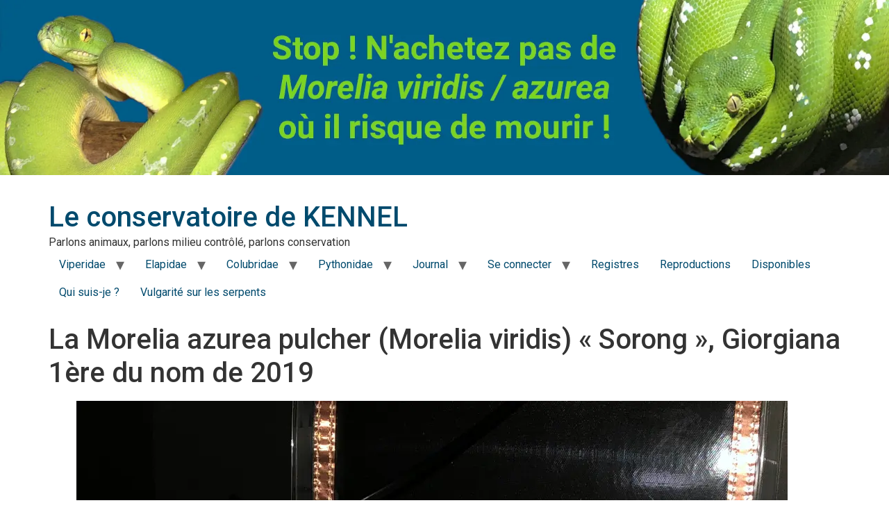

--- FILE ---
content_type: text/html; charset=UTF-8
request_url: https://www.le-conservatoire-de-kennel.fr/2023/08/26/morelia-azurea-pulcher-morelia-viridis-sorong-giorgiana-1er-du-nom-de-2019/
body_size: 15988
content:
<!doctype html><html
lang=fr-FR><head><style>img.lazy{min-height:1px}</style><link
href=https://www.le-conservatoire-de-kennel.fr/wp-content/plugins/w3-total-cache/pub/js/lazyload.min.js as=script><meta
charset="UTF-8"><meta
name="viewport" content="width=device-width, initial-scale=1"><link
rel=profile href=https://gmpg.org/xfn/11><meta
name='robots' content='index, follow, max-image-preview:large, max-snippet:-1, max-video-preview:-1'><title>La Morelia azurea pulcher (Morelia viridis) &quot;Sorong&quot;, Giorgina 1ère du nom de 20??- Le conservatoire de KENNEL</title><meta
name="description" content="Vous êtes à la recherche d&#039;infos sur le Morelia azurea pulcher (Morelia viridis) &quot;Sorong&quot; / Python vert ? Alors vous devez lire ce journal !"><link
rel=canonical href=https://www.le-conservatoire-de-kennel.fr/2023/08/26/morelia-azurea-pulcher-morelia-viridis-sorong-giorgiana-1er-du-nom-de-2019/ ><meta
property="og:locale" content="fr_FR"><meta
property="og:type" content="article"><meta
property="og:title" content="La Morelia azurea pulcher (Morelia viridis) &quot;Sorong&quot;, Giorgina 1ère du nom de 20??- Le conservatoire de KENNEL"><meta
property="og:description" content="Vous êtes à la recherche d&#039;infos sur le Morelia azurea pulcher (Morelia viridis) &quot;Sorong&quot; / Python vert ? Alors vous devez lire ce journal !"><meta
property="og:url" content="https://www.le-conservatoire-de-kennel.fr/2023/08/26/morelia-azurea-pulcher-morelia-viridis-sorong-giorgiana-1er-du-nom-de-2019/"><meta
property="og:site_name" content="Le conservatoire de KENNEL"><meta
property="article:published_time" content="2023-08-26T13:25:00+00:00"><meta
property="article:modified_time" content="2024-03-23T12:43:38+00:00"><meta
property="og:image" content="https://www.le-conservatoire-de-kennel.fr/wp-content/uploads/2023/08/Giorgina-morelia-azurea-pulcher-femelle-2019-1024x768-1.jpg"><meta
name="author" content="Sébastien KENNEL"><meta
name="twitter:card" content="summary_large_image"><meta
name="twitter:label1" content="Écrit par"><meta
name="twitter:data1" content="Sébastien KENNEL"><meta
name="twitter:label2" content="Durée de lecture estimée"><meta
name="twitter:data2" content="3 minutes"> <script type=application/ld+json class=yoast-schema-graph>{"@context":"https://schema.org","@graph":[{"@type":"WebPage","@id":"https://www.le-conservatoire-de-kennel.fr/2023/08/26/morelia-azurea-pulcher-morelia-viridis-sorong-giorgiana-1er-du-nom-de-2019/","url":"https://www.le-conservatoire-de-kennel.fr/2023/08/26/morelia-azurea-pulcher-morelia-viridis-sorong-giorgiana-1er-du-nom-de-2019/","name":"La Morelia azurea pulcher (Morelia viridis) \"Sorong\", Giorgina 1ère du nom de 20??- Le conservatoire de KENNEL","isPartOf":{"@id":"https://www.le-conservatoire-de-kennel.fr/#website"},"primaryImageOfPage":{"@id":"https://www.le-conservatoire-de-kennel.fr/2023/08/26/morelia-azurea-pulcher-morelia-viridis-sorong-giorgiana-1er-du-nom-de-2019/#primaryimage"},"image":{"@id":"https://www.le-conservatoire-de-kennel.fr/2023/08/26/morelia-azurea-pulcher-morelia-viridis-sorong-giorgiana-1er-du-nom-de-2019/#primaryimage"},"thumbnailUrl":"https://www.le-conservatoire-de-kennel.fr/wp-content/uploads/2023/08/Giorgina-morelia-azurea-pulcher-femelle-2019-1024x768-1.jpg","datePublished":"2023-08-26T13:25:00+00:00","dateModified":"2024-03-23T12:43:38+00:00","author":{"@id":"https://www.le-conservatoire-de-kennel.fr/#/schema/person/bc663f5fce52cb023a2e6f9a468719e8"},"description":"Vous êtes à la recherche d'infos sur le Morelia azurea pulcher (Morelia viridis) \"Sorong\" / Python vert ? Alors vous devez lire ce journal !","breadcrumb":{"@id":"https://www.le-conservatoire-de-kennel.fr/2023/08/26/morelia-azurea-pulcher-morelia-viridis-sorong-giorgiana-1er-du-nom-de-2019/#breadcrumb"},"inLanguage":"fr-FR","potentialAction":[{"@type":"ReadAction","target":["https://www.le-conservatoire-de-kennel.fr/2023/08/26/morelia-azurea-pulcher-morelia-viridis-sorong-giorgiana-1er-du-nom-de-2019/"]}]},{"@type":"ImageObject","inLanguage":"fr-FR","@id":"https://www.le-conservatoire-de-kennel.fr/2023/08/26/morelia-azurea-pulcher-morelia-viridis-sorong-giorgiana-1er-du-nom-de-2019/#primaryimage","url":"https://www.le-conservatoire-de-kennel.fr/wp-content/uploads/2023/08/Giorgina-morelia-azurea-pulcher-femelle-2019-1024x768-1.jpg","contentUrl":"https://www.le-conservatoire-de-kennel.fr/wp-content/uploads/2023/08/Giorgina-morelia-azurea-pulcher-femelle-2019-1024x768-1.jpg","width":1024,"height":768},{"@type":"BreadcrumbList","@id":"https://www.le-conservatoire-de-kennel.fr/2023/08/26/morelia-azurea-pulcher-morelia-viridis-sorong-giorgiana-1er-du-nom-de-2019/#breadcrumb","itemListElement":[{"@type":"ListItem","position":1,"name":"Accueil","item":"https://www.le-conservatoire-de-kennel.fr/"},{"@type":"ListItem","position":2,"name":"La Morelia azurea pulcher (Morelia viridis) « Sorong », Giorgiana 1ère du nom de 2019"}]},{"@type":"WebSite","@id":"https://www.le-conservatoire-de-kennel.fr/#website","url":"https://www.le-conservatoire-de-kennel.fr/","name":"Le conservatoire de KENNEL","description":"Parlons animaux, parlons milieu contrôlé, parlons conservation","potentialAction":[{"@type":"SearchAction","target":{"@type":"EntryPoint","urlTemplate":"https://www.le-conservatoire-de-kennel.fr/?s={search_term_string}"},"query-input":{"@type":"PropertyValueSpecification","valueRequired":true,"valueName":"search_term_string"}}],"inLanguage":"fr-FR"},{"@type":"Person","@id":"https://www.le-conservatoire-de-kennel.fr/#/schema/person/bc663f5fce52cb023a2e6f9a468719e8","name":"Sébastien KENNEL","image":{"@type":"ImageObject","inLanguage":"fr-FR","@id":"https://www.le-conservatoire-de-kennel.fr/#/schema/person/image/","url":"https://secure.gravatar.com/avatar/b94face70fdc97049ac754c2c40572be?s=96&d=wavatar&r=g","contentUrl":"https://secure.gravatar.com/avatar/b94face70fdc97049ac754c2c40572be?s=96&d=wavatar&r=g","caption":"Sébastien KENNEL"},"sameAs":["https://www.le-conservatoire-de-kennel.fr"],"url":"https://www.le-conservatoire-de-kennel.fr/author/felice/"}]}</script> <link
rel=alternate type=application/rss+xml title="Le conservatoire de KENNEL &raquo; Flux" href=https://www.le-conservatoire-de-kennel.fr/feed/ ><link
rel=alternate type=application/rss+xml title="Le conservatoire de KENNEL &raquo; Flux des commentaires" href=https://www.le-conservatoire-de-kennel.fr/comments/feed/ ><link
rel=alternate type=application/rss+xml title="Le conservatoire de KENNEL &raquo; La Morelia azurea pulcher (Morelia viridis) « Sorong », Giorgiana 1ère du nom de 2019 Flux des commentaires" href=https://www.le-conservatoire-de-kennel.fr/2023/08/26/morelia-azurea-pulcher-morelia-viridis-sorong-giorgiana-1er-du-nom-de-2019/feed/ > <script>window._wpemojiSettings = {"baseUrl":"https:\/\/s.w.org\/images\/core\/emoji\/15.0.3\/72x72\/","ext":".png","svgUrl":"https:\/\/s.w.org\/images\/core\/emoji\/15.0.3\/svg\/","svgExt":".svg","source":{"concatemoji":"https:\/\/www.le-conservatoire-de-kennel.fr\/wp-includes\/js\/wp-emoji-release.min.js?ver=6.6.2"}};
/*! This file is auto-generated */
!function(i,n){var o,s,e;function c(e){try{var t={supportTests:e,timestamp:(new Date).valueOf()};sessionStorage.setItem(o,JSON.stringify(t))}catch(e){}}function p(e,t,n){e.clearRect(0,0,e.canvas.width,e.canvas.height),e.fillText(t,0,0);var t=new Uint32Array(e.getImageData(0,0,e.canvas.width,e.canvas.height).data),r=(e.clearRect(0,0,e.canvas.width,e.canvas.height),e.fillText(n,0,0),new Uint32Array(e.getImageData(0,0,e.canvas.width,e.canvas.height).data));return t.every(function(e,t){return e===r[t]})}function u(e,t,n){switch(t){case"flag":return n(e,"\ud83c\udff3\ufe0f\u200d\u26a7\ufe0f","\ud83c\udff3\ufe0f\u200b\u26a7\ufe0f")?!1:!n(e,"\ud83c\uddfa\ud83c\uddf3","\ud83c\uddfa\u200b\ud83c\uddf3")&&!n(e,"\ud83c\udff4\udb40\udc67\udb40\udc62\udb40\udc65\udb40\udc6e\udb40\udc67\udb40\udc7f","\ud83c\udff4\u200b\udb40\udc67\u200b\udb40\udc62\u200b\udb40\udc65\u200b\udb40\udc6e\u200b\udb40\udc67\u200b\udb40\udc7f");case"emoji":return!n(e,"\ud83d\udc26\u200d\u2b1b","\ud83d\udc26\u200b\u2b1b")}return!1}function f(e,t,n){var r="undefined"!=typeof WorkerGlobalScope&&self instanceof WorkerGlobalScope?new OffscreenCanvas(300,150):i.createElement("canvas"),a=r.getContext("2d",{willReadFrequently:!0}),o=(a.textBaseline="top",a.font="600 32px Arial",{});return e.forEach(function(e){o[e]=t(a,e,n)}),o}function t(e){var t=i.createElement("script");t.src=e,t.defer=!0,i.head.appendChild(t)}"undefined"!=typeof Promise&&(o="wpEmojiSettingsSupports",s=["flag","emoji"],n.supports={everything:!0,everythingExceptFlag:!0},e=new Promise(function(e){i.addEventListener("DOMContentLoaded",e,{once:!0})}),new Promise(function(t){var n=function(){try{var e=JSON.parse(sessionStorage.getItem(o));if("object"==typeof e&&"number"==typeof e.timestamp&&(new Date).valueOf()<e.timestamp+604800&&"object"==typeof e.supportTests)return e.supportTests}catch(e){}return null}();if(!n){if("undefined"!=typeof Worker&&"undefined"!=typeof OffscreenCanvas&&"undefined"!=typeof URL&&URL.createObjectURL&&"undefined"!=typeof Blob)try{var e="postMessage("+f.toString()+"("+[JSON.stringify(s),u.toString(),p.toString()].join(",")+"));",r=new Blob([e],{type:"text/javascript"}),a=new Worker(URL.createObjectURL(r),{name:"wpTestEmojiSupports"});return void(a.onmessage=function(e){c(n=e.data),a.terminate(),t(n)})}catch(e){}c(n=f(s,u,p))}t(n)}).then(function(e){for(var t in e)n.supports[t]=e[t],n.supports.everything=n.supports.everything&&n.supports[t],"flag"!==t&&(n.supports.everythingExceptFlag=n.supports.everythingExceptFlag&&n.supports[t]);n.supports.everythingExceptFlag=n.supports.everythingExceptFlag&&!n.supports.flag,n.DOMReady=!1,n.readyCallback=function(){n.DOMReady=!0}}).then(function(){return e}).then(function(){var e;n.supports.everything||(n.readyCallback(),(e=n.source||{}).concatemoji?t(e.concatemoji):e.wpemoji&&e.twemoji&&(t(e.twemoji),t(e.wpemoji)))}))}((window,document),window._wpemojiSettings);</script> <link
rel=stylesheet href=https://www.le-conservatoire-de-kennel.fr/wp-content/cache/minify/1edbf.css media=all><style id=wp-emoji-styles-inline-css>img.wp-smiley, img.emoji {
		display: inline !important;
		border: none !important;
		box-shadow: none !important;
		height: 1em !important;
		width: 1em !important;
		margin: 0 0.07em !important;
		vertical-align: -0.1em !important;
		background: none !important;
		padding: 0 !important;
	}</style><link
rel=stylesheet href=https://www.le-conservatoire-de-kennel.fr/wp-content/cache/minify/a5ff7.css media=all><style id=global-styles-inline-css>/*<![CDATA[*/:root{--wp--preset--aspect-ratio--square: 1;--wp--preset--aspect-ratio--4-3: 4/3;--wp--preset--aspect-ratio--3-4: 3/4;--wp--preset--aspect-ratio--3-2: 3/2;--wp--preset--aspect-ratio--2-3: 2/3;--wp--preset--aspect-ratio--16-9: 16/9;--wp--preset--aspect-ratio--9-16: 9/16;--wp--preset--color--black: #000000;--wp--preset--color--cyan-bluish-gray: #abb8c3;--wp--preset--color--white: #ffffff;--wp--preset--color--pale-pink: #f78da7;--wp--preset--color--vivid-red: #cf2e2e;--wp--preset--color--luminous-vivid-orange: #ff6900;--wp--preset--color--luminous-vivid-amber: #fcb900;--wp--preset--color--light-green-cyan: #7bdcb5;--wp--preset--color--vivid-green-cyan: #00d084;--wp--preset--color--pale-cyan-blue: #8ed1fc;--wp--preset--color--vivid-cyan-blue: #0693e3;--wp--preset--color--vivid-purple: #9b51e0;--wp--preset--gradient--vivid-cyan-blue-to-vivid-purple: linear-gradient(135deg,rgba(6,147,227,1) 0%,rgb(155,81,224) 100%);--wp--preset--gradient--light-green-cyan-to-vivid-green-cyan: linear-gradient(135deg,rgb(122,220,180) 0%,rgb(0,208,130) 100%);--wp--preset--gradient--luminous-vivid-amber-to-luminous-vivid-orange: linear-gradient(135deg,rgba(252,185,0,1) 0%,rgba(255,105,0,1) 100%);--wp--preset--gradient--luminous-vivid-orange-to-vivid-red: linear-gradient(135deg,rgba(255,105,0,1) 0%,rgb(207,46,46) 100%);--wp--preset--gradient--very-light-gray-to-cyan-bluish-gray: linear-gradient(135deg,rgb(238,238,238) 0%,rgb(169,184,195) 100%);--wp--preset--gradient--cool-to-warm-spectrum: linear-gradient(135deg,rgb(74,234,220) 0%,rgb(151,120,209) 20%,rgb(207,42,186) 40%,rgb(238,44,130) 60%,rgb(251,105,98) 80%,rgb(254,248,76) 100%);--wp--preset--gradient--blush-light-purple: linear-gradient(135deg,rgb(255,206,236) 0%,rgb(152,150,240) 100%);--wp--preset--gradient--blush-bordeaux: linear-gradient(135deg,rgb(254,205,165) 0%,rgb(254,45,45) 50%,rgb(107,0,62) 100%);--wp--preset--gradient--luminous-dusk: linear-gradient(135deg,rgb(255,203,112) 0%,rgb(199,81,192) 50%,rgb(65,88,208) 100%);--wp--preset--gradient--pale-ocean: linear-gradient(135deg,rgb(255,245,203) 0%,rgb(182,227,212) 50%,rgb(51,167,181) 100%);--wp--preset--gradient--electric-grass: linear-gradient(135deg,rgb(202,248,128) 0%,rgb(113,206,126) 100%);--wp--preset--gradient--midnight: linear-gradient(135deg,rgb(2,3,129) 0%,rgb(40,116,252) 100%);--wp--preset--font-size--small: 13px;--wp--preset--font-size--medium: 20px;--wp--preset--font-size--large: 36px;--wp--preset--font-size--x-large: 42px;--wp--preset--spacing--20: 0.44rem;--wp--preset--spacing--30: 0.67rem;--wp--preset--spacing--40: 1rem;--wp--preset--spacing--50: 1.5rem;--wp--preset--spacing--60: 2.25rem;--wp--preset--spacing--70: 3.38rem;--wp--preset--spacing--80: 5.06rem;--wp--preset--shadow--natural: 6px 6px 9px rgba(0, 0, 0, 0.2);--wp--preset--shadow--deep: 12px 12px 50px rgba(0, 0, 0, 0.4);--wp--preset--shadow--sharp: 6px 6px 0px rgba(0, 0, 0, 0.2);--wp--preset--shadow--outlined: 6px 6px 0px -3px rgba(255, 255, 255, 1), 6px 6px rgba(0, 0, 0, 1);--wp--preset--shadow--crisp: 6px 6px 0px rgba(0, 0, 0, 1);}:root { --wp--style--global--content-size: 800px;--wp--style--global--wide-size: 1200px; }:where(body) { margin: 0; }.wp-site-blocks > .alignleft { float: left; margin-right: 2em; }.wp-site-blocks > .alignright { float: right; margin-left: 2em; }.wp-site-blocks > .aligncenter { justify-content: center; margin-left: auto; margin-right: auto; }:where(.wp-site-blocks) > * { margin-block-start: 24px; margin-block-end: 0; }:where(.wp-site-blocks) > :first-child { margin-block-start: 0; }:where(.wp-site-blocks) > :last-child { margin-block-end: 0; }:root { --wp--style--block-gap: 24px; }:root :where(.is-layout-flow) > :first-child{margin-block-start: 0;}:root :where(.is-layout-flow) > :last-child{margin-block-end: 0;}:root :where(.is-layout-flow) > *{margin-block-start: 24px;margin-block-end: 0;}:root :where(.is-layout-constrained) > :first-child{margin-block-start: 0;}:root :where(.is-layout-constrained) > :last-child{margin-block-end: 0;}:root :where(.is-layout-constrained) > *{margin-block-start: 24px;margin-block-end: 0;}:root :where(.is-layout-flex){gap: 24px;}:root :where(.is-layout-grid){gap: 24px;}.is-layout-flow > .alignleft{float: left;margin-inline-start: 0;margin-inline-end: 2em;}.is-layout-flow > .alignright{float: right;margin-inline-start: 2em;margin-inline-end: 0;}.is-layout-flow > .aligncenter{margin-left: auto !important;margin-right: auto !important;}.is-layout-constrained > .alignleft{float: left;margin-inline-start: 0;margin-inline-end: 2em;}.is-layout-constrained > .alignright{float: right;margin-inline-start: 2em;margin-inline-end: 0;}.is-layout-constrained > .aligncenter{margin-left: auto !important;margin-right: auto !important;}.is-layout-constrained > :where(:not(.alignleft):not(.alignright):not(.alignfull)){max-width: var(--wp--style--global--content-size);margin-left: auto !important;margin-right: auto !important;}.is-layout-constrained > .alignwide{max-width: var(--wp--style--global--wide-size);}body .is-layout-flex{display: flex;}.is-layout-flex{flex-wrap: wrap;align-items: center;}.is-layout-flex > :is(*, div){margin: 0;}body .is-layout-grid{display: grid;}.is-layout-grid > :is(*, div){margin: 0;}body{padding-top: 0px;padding-right: 0px;padding-bottom: 0px;padding-left: 0px;}a:where(:not(.wp-element-button)){text-decoration: underline;}:root :where(.wp-element-button, .wp-block-button__link){background-color: #32373c;border-width: 0;color: #fff;font-family: inherit;font-size: inherit;line-height: inherit;padding: calc(0.667em + 2px) calc(1.333em + 2px);text-decoration: none;}.has-black-color{color: var(--wp--preset--color--black) !important;}.has-cyan-bluish-gray-color{color: var(--wp--preset--color--cyan-bluish-gray) !important;}.has-white-color{color: var(--wp--preset--color--white) !important;}.has-pale-pink-color{color: var(--wp--preset--color--pale-pink) !important;}.has-vivid-red-color{color: var(--wp--preset--color--vivid-red) !important;}.has-luminous-vivid-orange-color{color: var(--wp--preset--color--luminous-vivid-orange) !important;}.has-luminous-vivid-amber-color{color: var(--wp--preset--color--luminous-vivid-amber) !important;}.has-light-green-cyan-color{color: var(--wp--preset--color--light-green-cyan) !important;}.has-vivid-green-cyan-color{color: var(--wp--preset--color--vivid-green-cyan) !important;}.has-pale-cyan-blue-color{color: var(--wp--preset--color--pale-cyan-blue) !important;}.has-vivid-cyan-blue-color{color: var(--wp--preset--color--vivid-cyan-blue) !important;}.has-vivid-purple-color{color: var(--wp--preset--color--vivid-purple) !important;}.has-black-background-color{background-color: var(--wp--preset--color--black) !important;}.has-cyan-bluish-gray-background-color{background-color: var(--wp--preset--color--cyan-bluish-gray) !important;}.has-white-background-color{background-color: var(--wp--preset--color--white) !important;}.has-pale-pink-background-color{background-color: var(--wp--preset--color--pale-pink) !important;}.has-vivid-red-background-color{background-color: var(--wp--preset--color--vivid-red) !important;}.has-luminous-vivid-orange-background-color{background-color: var(--wp--preset--color--luminous-vivid-orange) !important;}.has-luminous-vivid-amber-background-color{background-color: var(--wp--preset--color--luminous-vivid-amber) !important;}.has-light-green-cyan-background-color{background-color: var(--wp--preset--color--light-green-cyan) !important;}.has-vivid-green-cyan-background-color{background-color: var(--wp--preset--color--vivid-green-cyan) !important;}.has-pale-cyan-blue-background-color{background-color: var(--wp--preset--color--pale-cyan-blue) !important;}.has-vivid-cyan-blue-background-color{background-color: var(--wp--preset--color--vivid-cyan-blue) !important;}.has-vivid-purple-background-color{background-color: var(--wp--preset--color--vivid-purple) !important;}.has-black-border-color{border-color: var(--wp--preset--color--black) !important;}.has-cyan-bluish-gray-border-color{border-color: var(--wp--preset--color--cyan-bluish-gray) !important;}.has-white-border-color{border-color: var(--wp--preset--color--white) !important;}.has-pale-pink-border-color{border-color: var(--wp--preset--color--pale-pink) !important;}.has-vivid-red-border-color{border-color: var(--wp--preset--color--vivid-red) !important;}.has-luminous-vivid-orange-border-color{border-color: var(--wp--preset--color--luminous-vivid-orange) !important;}.has-luminous-vivid-amber-border-color{border-color: var(--wp--preset--color--luminous-vivid-amber) !important;}.has-light-green-cyan-border-color{border-color: var(--wp--preset--color--light-green-cyan) !important;}.has-vivid-green-cyan-border-color{border-color: var(--wp--preset--color--vivid-green-cyan) !important;}.has-pale-cyan-blue-border-color{border-color: var(--wp--preset--color--pale-cyan-blue) !important;}.has-vivid-cyan-blue-border-color{border-color: var(--wp--preset--color--vivid-cyan-blue) !important;}.has-vivid-purple-border-color{border-color: var(--wp--preset--color--vivid-purple) !important;}.has-vivid-cyan-blue-to-vivid-purple-gradient-background{background: var(--wp--preset--gradient--vivid-cyan-blue-to-vivid-purple) !important;}.has-light-green-cyan-to-vivid-green-cyan-gradient-background{background: var(--wp--preset--gradient--light-green-cyan-to-vivid-green-cyan) !important;}.has-luminous-vivid-amber-to-luminous-vivid-orange-gradient-background{background: var(--wp--preset--gradient--luminous-vivid-amber-to-luminous-vivid-orange) !important;}.has-luminous-vivid-orange-to-vivid-red-gradient-background{background: var(--wp--preset--gradient--luminous-vivid-orange-to-vivid-red) !important;}.has-very-light-gray-to-cyan-bluish-gray-gradient-background{background: var(--wp--preset--gradient--very-light-gray-to-cyan-bluish-gray) !important;}.has-cool-to-warm-spectrum-gradient-background{background: var(--wp--preset--gradient--cool-to-warm-spectrum) !important;}.has-blush-light-purple-gradient-background{background: var(--wp--preset--gradient--blush-light-purple) !important;}.has-blush-bordeaux-gradient-background{background: var(--wp--preset--gradient--blush-bordeaux) !important;}.has-luminous-dusk-gradient-background{background: var(--wp--preset--gradient--luminous-dusk) !important;}.has-pale-ocean-gradient-background{background: var(--wp--preset--gradient--pale-ocean) !important;}.has-electric-grass-gradient-background{background: var(--wp--preset--gradient--electric-grass) !important;}.has-midnight-gradient-background{background: var(--wp--preset--gradient--midnight) !important;}.has-small-font-size{font-size: var(--wp--preset--font-size--small) !important;}.has-medium-font-size{font-size: var(--wp--preset--font-size--medium) !important;}.has-large-font-size{font-size: var(--wp--preset--font-size--large) !important;}.has-x-large-font-size{font-size: var(--wp--preset--font-size--x-large) !important;}
:root :where(.wp-block-pullquote){font-size: 1.5em;line-height: 1.6;}/*]]>*/</style><link
rel=stylesheet href=https://www.le-conservatoire-de-kennel.fr/wp-content/cache/minify/3de15.css media=all><style id=ez-toc-inline-css>div#ez-toc-container .ez-toc-title {font-size: 120%;}div#ez-toc-container .ez-toc-title {font-weight: 500;}div#ez-toc-container ul li {font-size: 95%;}div#ez-toc-container ul li {font-weight: 500;}div#ez-toc-container nav ul ul li {font-size: 90%;}
.ez-toc-container-direction {direction: ltr;}.ez-toc-counter ul{counter-reset: item ;}.ez-toc-counter nav ul li a::before {content: counters(item, '.', decimal) '. ';display: inline-block;counter-increment: item;flex-grow: 0;flex-shrink: 0;margin-right: .2em; float: left; }.ez-toc-widget-direction {direction: ltr;}.ez-toc-widget-container ul{counter-reset: item ;}.ez-toc-widget-container nav ul li a::before {content: counters(item, '.', decimal) '. ';display: inline-block;counter-increment: item;flex-grow: 0;flex-shrink: 0;margin-right: .2em; float: left; }</style><link
rel=stylesheet href=https://www.le-conservatoire-de-kennel.fr/wp-content/cache/minify/007de.css media=all><style id=akismet-widget-style-inline-css>/*<![CDATA[*/.a-stats {
				--akismet-color-mid-green: #357b49;
				--akismet-color-white: #fff;
				--akismet-color-light-grey: #f6f7f7;

				max-width: 350px;
				width: auto;
			}

			.a-stats * {
				all: unset;
				box-sizing: border-box;
			}

			.a-stats strong {
				font-weight: 600;
			}

			.a-stats a.a-stats__link,
			.a-stats a.a-stats__link:visited,
			.a-stats a.a-stats__link:active {
				background: var(--akismet-color-mid-green);
				border: none;
				box-shadow: none;
				border-radius: 8px;
				color: var(--akismet-color-white);
				cursor: pointer;
				display: block;
				font-family: -apple-system, BlinkMacSystemFont, 'Segoe UI', 'Roboto', 'Oxygen-Sans', 'Ubuntu', 'Cantarell', 'Helvetica Neue', sans-serif;
				font-weight: 500;
				padding: 12px;
				text-align: center;
				text-decoration: none;
				transition: all 0.2s ease;
			}

			/* Extra specificity to deal with TwentyTwentyOne focus style */
			.widget .a-stats a.a-stats__link:focus {
				background: var(--akismet-color-mid-green);
				color: var(--akismet-color-white);
				text-decoration: none;
			}

			.a-stats a.a-stats__link:hover {
				filter: brightness(110%);
				box-shadow: 0 4px 12px rgba(0, 0, 0, 0.06), 0 0 2px rgba(0, 0, 0, 0.16);
			}

			.a-stats .count {
				color: var(--akismet-color-white);
				display: block;
				font-size: 1.5em;
				line-height: 1.4;
				padding: 0 13px;
				white-space: nowrap;
			}/*]]>*/</style><link
rel=stylesheet id=google-fonts-1-css href='https://fonts.googleapis.com/css?family=Roboto%3A100%2C100italic%2C200%2C200italic%2C300%2C300italic%2C400%2C400italic%2C500%2C500italic%2C600%2C600italic%2C700%2C700italic%2C800%2C800italic%2C900%2C900italic%7CRoboto+Slab%3A100%2C100italic%2C200%2C200italic%2C300%2C300italic%2C400%2C400italic%2C500%2C500italic%2C600%2C600italic%2C700%2C700italic%2C800%2C800italic%2C900%2C900italic&#038;display=swap&#038;ver=6.6.2' media=all><link
rel=preconnect href=https://fonts.gstatic.com/ crossorigin><script defer src=https://www.le-conservatoire-de-kennel.fr/wp-content/cache/minify/818c0.js></script> <link
rel=https://api.w.org/ href=https://www.le-conservatoire-de-kennel.fr/wp-json/ ><link
rel=alternate title=JSON type=application/json href=https://www.le-conservatoire-de-kennel.fr/wp-json/wp/v2/posts/23167><link
rel=EditURI type=application/rsd+xml title=RSD href=https://www.le-conservatoire-de-kennel.fr/xmlrpc.php?rsd><meta
name="generator" content="WordPress 6.6.2"><link
rel=shortlink href='https://www.le-conservatoire-de-kennel.fr/?p=23167'><link
rel=alternate title="oEmbed (JSON)" type=application/json+oembed href="https://www.le-conservatoire-de-kennel.fr/wp-json/oembed/1.0/embed?url=https%3A%2F%2Fwww.le-conservatoire-de-kennel.fr%2F2023%2F08%2F26%2Fmorelia-azurea-pulcher-morelia-viridis-sorong-giorgiana-1er-du-nom-de-2019%2F"><link
rel=alternate title="oEmbed (XML)" type=text/xml+oembed href="https://www.le-conservatoire-de-kennel.fr/wp-json/oembed/1.0/embed?url=https%3A%2F%2Fwww.le-conservatoire-de-kennel.fr%2F2023%2F08%2F26%2Fmorelia-azurea-pulcher-morelia-viridis-sorong-giorgiana-1er-du-nom-de-2019%2F&#038;format=xml"><meta
name="generator" content="Elementor 3.27.3; features: additional_custom_breakpoints; settings: css_print_method-external, google_font-enabled, font_display-swap"><style>.e-con.e-parent:nth-of-type(n+4):not(.e-lazyloaded):not(.e-no-lazyload),
				.e-con.e-parent:nth-of-type(n+4):not(.e-lazyloaded):not(.e-no-lazyload) * {
					background-image: none !important;
				}
				@media screen and (max-height: 1024px) {
					.e-con.e-parent:nth-of-type(n+3):not(.e-lazyloaded):not(.e-no-lazyload),
					.e-con.e-parent:nth-of-type(n+3):not(.e-lazyloaded):not(.e-no-lazyload) * {
						background-image: none !important;
					}
				}
				@media screen and (max-height: 640px) {
					.e-con.e-parent:nth-of-type(n+2):not(.e-lazyloaded):not(.e-no-lazyload),
					.e-con.e-parent:nth-of-type(n+2):not(.e-lazyloaded):not(.e-no-lazyload) * {
						background-image: none !important;
					}
				}</style><link
rel=preload href=https://www.le-conservatoire-de-kennel.fr/wp-content/uploads/google-fonts/lato/700.woff2 as=font type=font/woff2 crossorigin><link
rel=preload href=https://www.le-conservatoire-de-kennel.fr/wp-content/uploads/google-fonts/lato/regular.woff2 as=font type=font/woff2 crossorigin><link
rel=preload href=https://www.le-conservatoire-de-kennel.fr/wp-content/uploads/google-fonts/roboto/regular.woff2 as=font type=font/woff2 crossorigin><script>function onScroll (evt) {

    // Store the scroll value for laterz.
    lastScrollY = window.scrollY;

    // Prevent multiple rAF callbacks.
    if (scheduledAnimationFrame)
    return;

    scheduledAnimationFrame = true;
    requestAnimationFrame(readAndUpdatePage);
}

window.addEventListener('scroll', onScroll);</script> <script async src="https://www.googletagmanager.com/gtag/js?id=G-06HNKQBF7X"></script> <script>window.dataLayer = window.dataLayer || [];
  function gtag(){dataLayer.push(arguments);}
  gtag('js', new Date());

  gtag('config', 'G-06HNKQBF7X');</script> <script id=form-script-tag-6653708 src=https://serpent.zoopedia.fr/public/remote/page/100477206af2c21bfed9de1332da595d350bb9c4.js></script> <script>function errorChamp(idChamp, classError, message, condition) {
	let iframe = document.querySelector('iframe');
	
	if(iframe.id.indexOf('systemeio-iframe') === -1) {
	    return;
	}
	
	iframe.onload = function() {
        //alert('myframe is loaded');
        
        let iframeDocument = iframe.contentDocument || iframe.contentWindow.document;
        let input          = iframeDocument.querySelector(idChamp);
        
        input.onblur = function() {
            let error = document.getElementsByClassName(classError);
            
            if(error[0] != 'undefined') {
                let i;
                let number = error.length;
                
                for(i = 0; i < number; ++i) {
                    errorMessage = error[i];
                    
                    if(errorMessage.innerHTML === condition) {
                        errorMessage.innerHTML = message;
                    }
                }
            }
        };
    };
}

setTimeout(function() {
	//errorChamp('#form-input-acb23f66', 'FieldErrors__FieldErrorUi-sc-1t97nsl-0 eXhOyF', 'Votre prénom, s’il vous plait.', 'Ce champ est obligatoire');
    
    //errorChamp('#form-input-29970db8', 'FieldErrors__FieldErrorUi-sc-1t97nsl-0 eXhOyF', 'Votre email, s’il vous plait.', 'Entrez une adresse email valide');
}, 16500);</script><link
rel=icon href=https://www.le-conservatoire-de-kennel.fr/wp-content/uploads/2023/01/cropped-Favicon180Conservatoire-32x32.png sizes=32x32><link
rel=icon href=https://www.le-conservatoire-de-kennel.fr/wp-content/uploads/2023/01/cropped-Favicon180Conservatoire-192x192.png sizes=192x192><link
rel=apple-touch-icon href=https://www.le-conservatoire-de-kennel.fr/wp-content/uploads/2023/01/cropped-Favicon180Conservatoire-180x180.png><meta
name="msapplication-TileImage" content="https://www.le-conservatoire-de-kennel.fr/wp-content/uploads/2023/01/cropped-Favicon180Conservatoire-270x270.png"><style id=wp-custom-css>a {
	color: #004a6d;
}

a:active, a:hover {
	color: #cc3366;
}

[type=submit], button { 
    display: inline-block;  
    font-weight: 400;
    color: #004a6d;    
    text-align: center;    
    white-space: nowrap;    
    user-select: none;    
    background-color: transparent;    
    border: 1px solid #004a6d;    
    padding: 0.5rem 1rem;
    font-size: 1rem;    
    border-radius: 3px; 
}

[type=submit]:hover, button:hover,
[type=submit]:active, button:active { 
    color: #fff;
    background-color: #004a6d;
    border: 1px solid #004a6d;
}</style></head><body
class="post-template-default single single-post postid-23167 single-format-standard wp-embed-responsive theme-default elementor-default elementor-kit-24361"><p
style=text-align:center;width:100%;>
<a
href=https://formations.le-conservatoire-de-kennel.fr/lis-ca-pour-avoir-ton-premier-morelia-viridis-azurea-dans-les-meilleures-conditions-1e035537><img
class=lazy src="data:image/svg+xml,%3Csvg%20xmlns='http://www.w3.org/2000/svg'%20viewBox='0%200%201%201'%3E%3C/svg%3E" data-src=/wp-content/uploads/2024/09/Nachetez-pas-de-morleia-viridis-azurea.jpg alt="Stop ! N'achetez pas de Morelia viridis / azurea où il risque de mourir !" title="Cliquez pour en savoir plus"></a></p>
<a
class="skip-link screen-reader-text" href=#content>Aller au contenu</a><header
id=site-header class="site-header dynamic-header menu-dropdown-tablet"><div
class=header-inner><div
class="site-branding show-title"><div
class="site-title show">
<a
href=https://www.le-conservatoire-de-kennel.fr/ title=Accueil rel=home>
Le conservatoire de KENNEL	</a></div><p
class="site-description show">
Parlons animaux, parlons milieu contrôlé, parlons conservation</p></div><nav
class="site-navigation show" aria-label="Menu principal"><ul
id=menu-menu-principal class=menu><li
id=menu-item-25685 class="menu-item menu-item-type-taxonomy menu-item-object-category menu-item-has-children menu-item-25685"><a
href=https://www.le-conservatoire-de-kennel.fr/category/viperidae-viperides/ >Viperidae</a><ul
class=sub-menu>
<li
id=menu-item-6665 class="menu-item menu-item-type-post_type menu-item-object-post menu-item-has-children menu-item-6665"><a
href=https://www.le-conservatoire-de-kennel.fr/2022/06/13/atheris-hispida-squamigera-chlorechis-nitschei-ceratophora-desaixi-fiche-viperide-serpent-bleu-vert-jaune-noir-rouge-violet-gris-viperides-prix-vendre-temperature-terrarium-venin-mange-captivite/ >Atheris : Vipère des buissons</a><ul
class=sub-menu>
<li
id=menu-item-6668 class="menu-item menu-item-type-post_type menu-item-object-post menu-item-6668"><a
href=https://www.le-conservatoire-de-kennel.fr/2022/06/13/[base64]/ >Atheris hispida</a></li>
<li
id=menu-item-6666 class="menu-item menu-item-type-post_type menu-item-object-post menu-item-6666"><a
href=https://www.le-conservatoire-de-kennel.fr/2022/06/13/[base64]/ >Atheris squamigera</a></li>
<li
id=menu-item-25069 class="menu-item menu-item-type-post_type menu-item-object-post menu-item-25069"><a
href=https://www.le-conservatoire-de-kennel.fr/2023/09/15/atheris-anisolepis-vipere-des-buissons-du-mayombe-fiche-viperide-serpent-vert-africaine-viperidae-prix-temperature/ >Atheris anisolepis : Vipère des buissons du Mayombe</a></li>
<li
id=menu-item-25070 class="menu-item menu-item-type-post_type menu-item-object-post menu-item-25070"><a
href=https://www.le-conservatoire-de-kennel.fr/2022/06/13/[base64]/ >Atheris chlorechis : Vipère des buissons occidentale</a></li>
<li
id=menu-item-25071 class="menu-item menu-item-type-post_type menu-item-object-post menu-item-25071"><a
href=https://www.le-conservatoire-de-kennel.fr/2022/06/13/atheris-nitschei-vipere-des-buissons-des-grands-lacs-vipere-des-buissons-de-nitsche-fiche-viperide-serpent-vert-bleu-jaune-olive-noir-africaine-viperides-prix-vendre-temperature-terra/ >Atheris nitschei : Vipère des buissons des Grands Lacs</a></li></ul>
</li>
<li
id=menu-item-15573 class="menu-item menu-item-type-post_type menu-item-object-post menu-item-has-children menu-item-15573"><a
href=https://www.le-conservatoire-de-kennel.fr/2022/07/26/bothrops-atrox-asper-barnetti-insularis-bilineatus-chloromelas-lanceolatus-erythromelas-pictus-trigonocephale-fer-de-lance-grage-jararaca-fiche-viperide-crotale-serpent-venimeux-venin-arboric/ >Bothrops : Trigonocéphale, Fer de lance, Grage ou Jararaca</a><ul
class=sub-menu>
<li
id=menu-item-25537 class="menu-item menu-item-type-post_type menu-item-object-post menu-item-25537"><a
href=https://www.le-conservatoire-de-kennel.fr/2022/07/26/bothrops-atrox-serpent-venimeux-trigonocephale-fer-de-lance-commun-grage-jararaca-fiche-prix-vendre-temperature-terrarium-venin-mange-captivite-viperide-crotale/ >Bothrops atrox : Trigonocéphale commun</a></li>
<li
id=menu-item-25536 class="menu-item menu-item-type-post_type menu-item-object-post menu-item-25536"><a
href=https://www.le-conservatoire-de-kennel.fr/2023/09/17/bothrops-asper-serpent-venimeux-trigonocephale-fer-de-lance-rugueux-centro-americain-grage-jararaca-fiche-prix-temperature-terrarium-venin-mange-captivite-viperidae-crotale/ >Bothrops asper : Trigonocéphale rugueux ou Trigonocéphale centro-américain</a></li>
<li
id=menu-item-25538 class="menu-item menu-item-type-post_type menu-item-object-post menu-item-25538"><a
href=https://www.le-conservatoire-de-kennel.fr/2022/07/26/bothrops-insularis-serpent-venimeux-trigonocephale-fer-de-lance-insulaire-grage-jararaca-fiche-prix-vendre-temperature-terrarium-venin-mange-captivite-viperide-crotale/ >Bothrops insularis : Trigonocéphale insulaire</a></li></ul>
</li>
<li
id=menu-item-4341 class="menu-item menu-item-type-post_type menu-item-object-post menu-item-has-children menu-item-4341"><a
href=https://www.le-conservatoire-de-kennel.fr/2022/03/20/trimeresurus-insularis-bleu-albolabris-trigonocephalus-puniceus-erythrurus-purpureomaculatus-fiche-fer-de-lance-serpent-bleu-vert-jaune-noir-rouge-blanc-gris-vipere-asiatique-viperides-prix-vendre/ >Trimeresurus : (Vipère) Crotale asiatique</a><ul
class=sub-menu>
<li
id=menu-item-4342 class="menu-item menu-item-type-post_type menu-item-object-post menu-item-4342"><a
href=https://www.le-conservatoire-de-kennel.fr/2022/03/28/trimeresurus-albolabris-crotale-des-bambous-crotale-a-levres-blanches-fiche-fer-de-lance-serpent-vert-jaune-albinos-non-bleu-blue-insularis-vipere-asiatique-viperides/ >Trimeresurus albolabris : Crotale des bambous</a></li>
<li
id=menu-item-4343 class="menu-item menu-item-type-post_type menu-item-object-post menu-item-4343"><a
href=https://www.le-conservatoire-de-kennel.fr/2022/04/27/trimeresurus-insularis-crotale-insulaire-crotale-aux-levres-blanches-crotale-de-l-ile-de-komodo-crotale-de-l-ile-de-wetar-fiche-fer-de-lance-serpent-bleu-vert-jaune-vipere-asiatique-viperides-prix/ >Trimeresurus insularis : Crotale insulaire ou Crotale aux lèvres blanches</a></li>
<li
id=menu-item-4344 class="menu-item menu-item-type-post_type menu-item-object-post menu-item-4344"><a
href=https://www.le-conservatoire-de-kennel.fr/2022/04/16/trimeresurus-purpureomaculatus-crotale-des-mangroves-crotale-des-cotes-crotale-des-rivages-serpent-noir-rouge-vert-magnvbores-rivagfes-vipere-vierides/ >Trimeresurus purpureomaculatus : Crotale des mangroves</a></li>
<li
id=menu-item-4345 class="menu-item menu-item-type-post_type menu-item-object-post menu-item-4345"><a
href=https://www.le-conservatoire-de-kennel.fr/2022/04/27/trimeresurus-trigonocephalus-crotale-du-sri-lanka-crotale-vert-du-sri-lanka-crotale-de-ceylan-fiche-fer-de-lance-serpent-bleu-vert-jaune-noir-vipere-asiatique-viperides-temperature-terrarium-venin/ >Trimeresurus trigonocephalus : Crotale du Sri Lanka</a></li>
<li
id=menu-item-24774 class="menu-item menu-item-type-post_type menu-item-object-post menu-item-24774"><a
href=https://www.le-conservatoire-de-kennel.fr/2023/09/13/trimeresurus-salazar-crotale-de-salazar-fiche-fer-de-lance-serpent-vert-jaune-vipere-asiatique-viperides-prix-temperature-terrarium-venin/ >Trimeresurus salazar : Crotale de Salazar</a></li>
<li
id=menu-item-24775 class="menu-item menu-item-type-post_type menu-item-object-post menu-item-24775"><a
href=https://www.le-conservatoire-de-kennel.fr/2023/09/13/trimeresurus-macrops-crotale-aux-gros-yeux-jaunes-fiche-fer-de-lance-serpent-vert-vipere-asiatique-viperides-prix-temperature-terrarium-venin/ >Trimeresurus macrops : Crotale aux gros yeux jaunes</a></li>
<li
id=menu-item-24827 class="menu-item menu-item-type-post_type menu-item-object-post menu-item-24827"><a
href=https://www.le-conservatoire-de-kennel.fr/2023/09/13/trimeresurus-popeiorum-crotale-des-bambous-de-pope-fiche-fer-de-lance-serpent-vert-rouge-vipere-asiatique-viperides-prix-temperature-terrarium-venin/ >Trimeresurus popeiorum : Crotale des bambous de Pope</a></li></ul>
</li>
<li
id=menu-item-25539 class="menu-item menu-item-type-post_type menu-item-object-post menu-item-25539"><a
href=https://www.le-conservatoire-de-kennel.fr/2023/04/28/cerastes-vipera-boehmei-gasperettii-vipere-a-cornes-fiche-viperide-serpent-venimeux-venin-terrestre/ >Cerastes : Vipère à cornes ou Vipère des sables</a></li></ul>
</li>
<li
id=menu-item-25682 class="menu-item menu-item-type-taxonomy menu-item-object-category menu-item-has-children menu-item-25682"><a
href=https://www.le-conservatoire-de-kennel.fr/category/elapidae-elapides/ >Elapidae</a><ul
class=sub-menu>
<li
id=menu-item-12720 class="menu-item menu-item-type-post_type menu-item-object-post menu-item-has-children menu-item-12720"><a
href=https://www.le-conservatoire-de-kennel.fr/2022/07/26/[base64]/ >Les Naja et autres cobras</a><ul
class=sub-menu>
<li
id=menu-item-12721 class="menu-item menu-item-type-post_type menu-item-object-post menu-item-12721"><a
href=https://www.le-conservatoire-de-kennel.fr/2022/07/26/ophiophagus-hannah-serpent-venimeux-cobra-royal-animal-albinos-lucy-leucistique-elapide-asie-fiche-prix-vendeur-temperature-terrarium-venin-mange-captivite/ >L’Ophiophagus hannah</a></li>
<li
id=menu-item-25405 class="menu-item menu-item-type-post_type menu-item-object-post menu-item-25405"><a
href=https://www.le-conservatoire-de-kennel.fr/2022/07/26/naja-naja-serpent-a-lunettes-venimeux-cobra-indien-animal-albinos-lucy-leucistique-elapide-asie-fiche-prix-vendre-temperature-terrarium-venin-mange-captivite/ >Naja naja : Cobra indien</a></li>
<li
id=menu-item-25403 class="menu-item menu-item-type-post_type menu-item-object-post menu-item-25403"><a
href=https://www.le-conservatoire-de-kennel.fr/2023/09/17/naja-haje-serpent-venimeux-cobra-egyptien-egypte-animal-elapide-afrique-fiche-prix-temperature-terrarium-venin-mange-captivite/ >Le Naja haje : Cobra égyptien ou Cobra d’Égypte</a></li>
<li
id=menu-item-25404 class="menu-item menu-item-type-post_type menu-item-object-post menu-item-25404"><a
href=https://www.le-conservatoire-de-kennel.fr/2022/07/26/[base64]/ >Naja kaouthia : Cobra à monocle</a></li></ul>
</li>
<li
id=menu-item-19555 class="menu-item menu-item-type-post_type menu-item-object-post menu-item-has-children menu-item-19555"><a
href=https://www.le-conservatoire-de-kennel.fr/2023/01/13/[base64]/ >Laticauda : Serpent tricot rayé, cobra de mer, krait marin ou plature</a><ul
class=sub-menu>
<li
id=menu-item-19554 class="menu-item menu-item-type-post_type menu-item-object-post menu-item-19554"><a
href=https://www.le-conservatoire-de-kennel.fr/2023/01/29/laticauda-colubrina-serpent-venimeux-et-semi-marin-tricot-raye-a-levres-jaunes-plature-couleuvrin-fiche-prix-vendre-temperature-terrarium-venin-mange-captivite-elapide-krait/ >Laticauda colubrina : Serpent tricot rayé à lèvres jaunes</a></li></ul>
</li>
<li
id=menu-item-21924 class="menu-item menu-item-type-post_type menu-item-object-post menu-item-21924"><a
href=https://www.le-conservatoire-de-kennel.fr/2023/03/03/dendroaspis-polylepis-viridis-jamesoni-angusticeps-intermedius-mamba-noir-vert-fiche-elapide-serpent-venimeux-venin-arboricole/ >Dendroaspis : Mamba</a></li>
<li
id=menu-item-22766 class="menu-item menu-item-type-post_type menu-item-object-post menu-item-22766"><a
href=https://www.le-conservatoire-de-kennel.fr/2023/03/22/oxyuranus-microlepidotus-temporalis-scutellatus-canni-taipan-desert-oriental-occidental-cotier-fiche-elapide-serpent-venimeux-venin-terrestre/ >Oxyuranus : Taïpan</a></li></ul>
</li>
<li
id=menu-item-25681 class="menu-item menu-item-type-taxonomy menu-item-object-category menu-item-has-children menu-item-25681"><a
href=https://www.le-conservatoire-de-kennel.fr/category/colubridae-colubrides/ >Colubridae</a><ul
class=sub-menu>
<li
id=menu-item-17142 class="menu-item menu-item-type-post_type menu-item-object-post menu-item-has-children menu-item-17142"><a
href=https://www.le-conservatoire-de-kennel.fr/2022/10/15/heterodon-nasicus-platirhinos-simus-kennerlyi-leioheterodon-serpent-a-groin-fiche-colubride-couleuvre-serpent-venimeux-venin-terrestre-prix-vendeur-temperature-terrarium-mange-captivite/ >Heterodon : Hétérodon, Serpent à groin ou Couleuvres à nez plat</a><ul
class=sub-menu>
<li
id=menu-item-18270 class="menu-item menu-item-type-post_type menu-item-object-post menu-item-18270"><a
href=https://www.le-conservatoire-de-kennel.fr/2022/12/04/heterodon-nasicus-serpent-venimeux-a-groin-commun-fiche-prix-vendre-temperature-terrarium-venin-mange-captivite-colubride-couleuvre/ >L’Heterodon nasicus</a></li></ul>
</li>
<li
id=menu-item-18269 class="menu-item menu-item-type-post_type menu-item-object-post menu-item-18269"><a
href=https://www.le-conservatoire-de-kennel.fr/2022/12/13/[base64]/ >Thamnophis : Serpent-jarretière, Serpent-ruban ou Couleuvre rayée</a></li></ul>
</li>
<li
id=menu-item-25684 class="menu-item menu-item-type-taxonomy menu-item-object-category menu-item-has-children menu-item-25684"><a
href=https://www.le-conservatoire-de-kennel.fr/category/pythonidae-pythonides/ >Pythonidae</a><ul
class=sub-menu>
<li
id=menu-item-20828 class="menu-item menu-item-type-post_type menu-item-object-post menu-item-20828"><a
href=https://www.le-conservatoire-de-kennel.fr/2023/02/09/morelia-viridis-azurea-spilota-carinata-bredli-imbricata-serpent-python-vert-nord-sud-diamant-fiche-pythonide-pythonidae-arboricole-terrestre-prix-temperature/ >Les Morelia : Python vert, Python diamant, Python tapis…</a></li></ul>
</li>
<li
id=menu-item-25683 class="menu-item menu-item-type-taxonomy menu-item-object-category current-post-ancestor current-menu-ancestor current-menu-parent current-post-parent menu-item-has-children menu-item-25683"><a
href=https://www.le-conservatoire-de-kennel.fr/category/journal/ >Journal</a><ul
class=sub-menu>
<li
id=menu-item-14385 class="menu-item menu-item-type-custom menu-item-object-custom menu-item-14385"><a
href=/2022/08/06/charlotte-1ere-du-nom-la-lampropeltis-californiae-albinos-het-stripe-de-2020/ >Charlotte, la Lampropeltis californiae</a></li>
<li
id=menu-item-14386 class="menu-item menu-item-type-custom menu-item-object-custom menu-item-14386"><a
href=/2022/08/06/charlie-1er-du-nom-le-lampropeltis-californiae-stripe-high-white-du-25-juin-2021/ >Charlie, le Lampropeltis californiae</a></li>
<li
id=menu-item-14389 class="menu-item menu-item-type-custom menu-item-object-custom menu-item-14389"><a
href=/2022/08/06/elena-1ere-du-nom-la-morelia-azurea-pulcher-viridis-sorong-de-2018/ >Elena, la Morelia azurea pulcher</a></li>
<li
id=menu-item-17144 class="menu-item menu-item-type-custom menu-item-object-custom menu-item-17144"><a
href=/2022/08/06/morelia-azurea-pulcher-morelia-viridis-sorong-ezio-1er-du-nom-de-2019/ >Ezio, le Morelia azurea pulcher</a></li>
<li
id=menu-item-22869 class="menu-item menu-item-type-post_type menu-item-object-post menu-item-22869"><a
href=https://www.le-conservatoire-de-kennel.fr/2022/08/06/morelia-azurea-pulcher-morelia-viridis-sorong-giovanni-1er-du-nom-de-2021/ >Giovanni, le Morelia azurea pulcher</a></li>
<li
id=menu-item-23211 class="menu-item menu-item-type-post_type menu-item-object-post current-menu-item menu-item-23211"><a
href=https://www.le-conservatoire-de-kennel.fr/2023/08/26/morelia-azurea-pulcher-morelia-viridis-sorong-giorgiana-1er-du-nom-de-2019/ aria-current=page>Giorgina, la Morelia azurea pulcher</a></li></ul>
</li>
<li
id=menu-item-6812 class="menu-item menu-item-type-custom menu-item-object-custom menu-item-has-children menu-item-6812"><a
href=/wp-login.php>Se connecter</a><ul
class=sub-menu>
<li
id=menu-item-6811 class="menu-item menu-item-type-custom menu-item-object-custom menu-item-6811"><a
href="/wp-login.php?action=register">S&rsquo;enregistrer au blogue</a></li></ul>
</li>
<li
id=menu-item-22158 class="menu-item menu-item-type-post_type menu-item-object-page menu-item-22158"><a
href=https://www.le-conservatoire-de-kennel.fr/registres-genealogiques/ >Registres</a></li>
<li
id=menu-item-22156 class="menu-item menu-item-type-post_type menu-item-object-page menu-item-22156"><a
href=https://www.le-conservatoire-de-kennel.fr/suivi-des-reproductions/ >Reproductions</a></li>
<li
id=menu-item-22157 class="menu-item menu-item-type-post_type menu-item-object-page menu-item-22157"><a
href=https://www.le-conservatoire-de-kennel.fr/animaux-disponibles/ >Disponibles</a></li>
<li
id=menu-item-14377 class="menu-item menu-item-type-post_type menu-item-object-page menu-item-14377"><a
href=https://www.le-conservatoire-de-kennel.fr/qui-suis-je-qui-est-sebastien-kennel/ >Qui suis-je ?</a></li>
<li
id=menu-item-24144 class="menu-item menu-item-type-taxonomy menu-item-object-category menu-item-24144"><a
href=https://www.le-conservatoire-de-kennel.fr/category/vulgarite-des-serpents/ >Vulgarité sur les serpents</a></li></ul></nav><div
class="site-navigation-toggle-holder show">
<button
type=button class=site-navigation-toggle aria-label=Menu>
<span
class=site-navigation-toggle-icon aria-hidden=true></span>
</button></div><nav
class="site-navigation-dropdown show" aria-label="Menu mobile" aria-hidden=true inert><ul
id=menu-menu-principal-1 class=menu><li
class="menu-item menu-item-type-taxonomy menu-item-object-category menu-item-has-children menu-item-25685"><a
href=https://www.le-conservatoire-de-kennel.fr/category/viperidae-viperides/ >Viperidae</a><ul
class=sub-menu>
<li
class="menu-item menu-item-type-post_type menu-item-object-post menu-item-has-children menu-item-6665"><a
href=https://www.le-conservatoire-de-kennel.fr/2022/06/13/atheris-hispida-squamigera-chlorechis-nitschei-ceratophora-desaixi-fiche-viperide-serpent-bleu-vert-jaune-noir-rouge-violet-gris-viperides-prix-vendre-temperature-terrarium-venin-mange-captivite/ >Atheris : Vipère des buissons</a><ul
class=sub-menu>
<li
class="menu-item menu-item-type-post_type menu-item-object-post menu-item-6668"><a
href=https://www.le-conservatoire-de-kennel.fr/2022/06/13/[base64]/ >Atheris hispida</a></li>
<li
class="menu-item menu-item-type-post_type menu-item-object-post menu-item-6666"><a
href=https://www.le-conservatoire-de-kennel.fr/2022/06/13/[base64]/ >Atheris squamigera</a></li>
<li
class="menu-item menu-item-type-post_type menu-item-object-post menu-item-25069"><a
href=https://www.le-conservatoire-de-kennel.fr/2023/09/15/atheris-anisolepis-vipere-des-buissons-du-mayombe-fiche-viperide-serpent-vert-africaine-viperidae-prix-temperature/ >Atheris anisolepis : Vipère des buissons du Mayombe</a></li>
<li
class="menu-item menu-item-type-post_type menu-item-object-post menu-item-25070"><a
href=https://www.le-conservatoire-de-kennel.fr/2022/06/13/[base64]/ >Atheris chlorechis : Vipère des buissons occidentale</a></li>
<li
class="menu-item menu-item-type-post_type menu-item-object-post menu-item-25071"><a
href=https://www.le-conservatoire-de-kennel.fr/2022/06/13/atheris-nitschei-vipere-des-buissons-des-grands-lacs-vipere-des-buissons-de-nitsche-fiche-viperide-serpent-vert-bleu-jaune-olive-noir-africaine-viperides-prix-vendre-temperature-terra/ >Atheris nitschei : Vipère des buissons des Grands Lacs</a></li></ul>
</li>
<li
class="menu-item menu-item-type-post_type menu-item-object-post menu-item-has-children menu-item-15573"><a
href=https://www.le-conservatoire-de-kennel.fr/2022/07/26/bothrops-atrox-asper-barnetti-insularis-bilineatus-chloromelas-lanceolatus-erythromelas-pictus-trigonocephale-fer-de-lance-grage-jararaca-fiche-viperide-crotale-serpent-venimeux-venin-arboric/ >Bothrops : Trigonocéphale, Fer de lance, Grage ou Jararaca</a><ul
class=sub-menu>
<li
class="menu-item menu-item-type-post_type menu-item-object-post menu-item-25537"><a
href=https://www.le-conservatoire-de-kennel.fr/2022/07/26/bothrops-atrox-serpent-venimeux-trigonocephale-fer-de-lance-commun-grage-jararaca-fiche-prix-vendre-temperature-terrarium-venin-mange-captivite-viperide-crotale/ >Bothrops atrox : Trigonocéphale commun</a></li>
<li
class="menu-item menu-item-type-post_type menu-item-object-post menu-item-25536"><a
href=https://www.le-conservatoire-de-kennel.fr/2023/09/17/bothrops-asper-serpent-venimeux-trigonocephale-fer-de-lance-rugueux-centro-americain-grage-jararaca-fiche-prix-temperature-terrarium-venin-mange-captivite-viperidae-crotale/ >Bothrops asper : Trigonocéphale rugueux ou Trigonocéphale centro-américain</a></li>
<li
class="menu-item menu-item-type-post_type menu-item-object-post menu-item-25538"><a
href=https://www.le-conservatoire-de-kennel.fr/2022/07/26/bothrops-insularis-serpent-venimeux-trigonocephale-fer-de-lance-insulaire-grage-jararaca-fiche-prix-vendre-temperature-terrarium-venin-mange-captivite-viperide-crotale/ >Bothrops insularis : Trigonocéphale insulaire</a></li></ul>
</li>
<li
class="menu-item menu-item-type-post_type menu-item-object-post menu-item-has-children menu-item-4341"><a
href=https://www.le-conservatoire-de-kennel.fr/2022/03/20/trimeresurus-insularis-bleu-albolabris-trigonocephalus-puniceus-erythrurus-purpureomaculatus-fiche-fer-de-lance-serpent-bleu-vert-jaune-noir-rouge-blanc-gris-vipere-asiatique-viperides-prix-vendre/ >Trimeresurus : (Vipère) Crotale asiatique</a><ul
class=sub-menu>
<li
class="menu-item menu-item-type-post_type menu-item-object-post menu-item-4342"><a
href=https://www.le-conservatoire-de-kennel.fr/2022/03/28/trimeresurus-albolabris-crotale-des-bambous-crotale-a-levres-blanches-fiche-fer-de-lance-serpent-vert-jaune-albinos-non-bleu-blue-insularis-vipere-asiatique-viperides/ >Trimeresurus albolabris : Crotale des bambous</a></li>
<li
class="menu-item menu-item-type-post_type menu-item-object-post menu-item-4343"><a
href=https://www.le-conservatoire-de-kennel.fr/2022/04/27/trimeresurus-insularis-crotale-insulaire-crotale-aux-levres-blanches-crotale-de-l-ile-de-komodo-crotale-de-l-ile-de-wetar-fiche-fer-de-lance-serpent-bleu-vert-jaune-vipere-asiatique-viperides-prix/ >Trimeresurus insularis : Crotale insulaire ou Crotale aux lèvres blanches</a></li>
<li
class="menu-item menu-item-type-post_type menu-item-object-post menu-item-4344"><a
href=https://www.le-conservatoire-de-kennel.fr/2022/04/16/trimeresurus-purpureomaculatus-crotale-des-mangroves-crotale-des-cotes-crotale-des-rivages-serpent-noir-rouge-vert-magnvbores-rivagfes-vipere-vierides/ >Trimeresurus purpureomaculatus : Crotale des mangroves</a></li>
<li
class="menu-item menu-item-type-post_type menu-item-object-post menu-item-4345"><a
href=https://www.le-conservatoire-de-kennel.fr/2022/04/27/trimeresurus-trigonocephalus-crotale-du-sri-lanka-crotale-vert-du-sri-lanka-crotale-de-ceylan-fiche-fer-de-lance-serpent-bleu-vert-jaune-noir-vipere-asiatique-viperides-temperature-terrarium-venin/ >Trimeresurus trigonocephalus : Crotale du Sri Lanka</a></li>
<li
class="menu-item menu-item-type-post_type menu-item-object-post menu-item-24774"><a
href=https://www.le-conservatoire-de-kennel.fr/2023/09/13/trimeresurus-salazar-crotale-de-salazar-fiche-fer-de-lance-serpent-vert-jaune-vipere-asiatique-viperides-prix-temperature-terrarium-venin/ >Trimeresurus salazar : Crotale de Salazar</a></li>
<li
class="menu-item menu-item-type-post_type menu-item-object-post menu-item-24775"><a
href=https://www.le-conservatoire-de-kennel.fr/2023/09/13/trimeresurus-macrops-crotale-aux-gros-yeux-jaunes-fiche-fer-de-lance-serpent-vert-vipere-asiatique-viperides-prix-temperature-terrarium-venin/ >Trimeresurus macrops : Crotale aux gros yeux jaunes</a></li>
<li
class="menu-item menu-item-type-post_type menu-item-object-post menu-item-24827"><a
href=https://www.le-conservatoire-de-kennel.fr/2023/09/13/trimeresurus-popeiorum-crotale-des-bambous-de-pope-fiche-fer-de-lance-serpent-vert-rouge-vipere-asiatique-viperides-prix-temperature-terrarium-venin/ >Trimeresurus popeiorum : Crotale des bambous de Pope</a></li></ul>
</li>
<li
class="menu-item menu-item-type-post_type menu-item-object-post menu-item-25539"><a
href=https://www.le-conservatoire-de-kennel.fr/2023/04/28/cerastes-vipera-boehmei-gasperettii-vipere-a-cornes-fiche-viperide-serpent-venimeux-venin-terrestre/ >Cerastes : Vipère à cornes ou Vipère des sables</a></li></ul>
</li>
<li
class="menu-item menu-item-type-taxonomy menu-item-object-category menu-item-has-children menu-item-25682"><a
href=https://www.le-conservatoire-de-kennel.fr/category/elapidae-elapides/ >Elapidae</a><ul
class=sub-menu>
<li
class="menu-item menu-item-type-post_type menu-item-object-post menu-item-has-children menu-item-12720"><a
href=https://www.le-conservatoire-de-kennel.fr/2022/07/26/[base64]/ >Les Naja et autres cobras</a><ul
class=sub-menu>
<li
class="menu-item menu-item-type-post_type menu-item-object-post menu-item-12721"><a
href=https://www.le-conservatoire-de-kennel.fr/2022/07/26/ophiophagus-hannah-serpent-venimeux-cobra-royal-animal-albinos-lucy-leucistique-elapide-asie-fiche-prix-vendeur-temperature-terrarium-venin-mange-captivite/ >L’Ophiophagus hannah</a></li>
<li
class="menu-item menu-item-type-post_type menu-item-object-post menu-item-25405"><a
href=https://www.le-conservatoire-de-kennel.fr/2022/07/26/naja-naja-serpent-a-lunettes-venimeux-cobra-indien-animal-albinos-lucy-leucistique-elapide-asie-fiche-prix-vendre-temperature-terrarium-venin-mange-captivite/ >Naja naja : Cobra indien</a></li>
<li
class="menu-item menu-item-type-post_type menu-item-object-post menu-item-25403"><a
href=https://www.le-conservatoire-de-kennel.fr/2023/09/17/naja-haje-serpent-venimeux-cobra-egyptien-egypte-animal-elapide-afrique-fiche-prix-temperature-terrarium-venin-mange-captivite/ >Le Naja haje : Cobra égyptien ou Cobra d’Égypte</a></li>
<li
class="menu-item menu-item-type-post_type menu-item-object-post menu-item-25404"><a
href=https://www.le-conservatoire-de-kennel.fr/2022/07/26/[base64]/ >Naja kaouthia : Cobra à monocle</a></li></ul>
</li>
<li
class="menu-item menu-item-type-post_type menu-item-object-post menu-item-has-children menu-item-19555"><a
href=https://www.le-conservatoire-de-kennel.fr/2023/01/13/[base64]/ >Laticauda : Serpent tricot rayé, cobra de mer, krait marin ou plature</a><ul
class=sub-menu>
<li
class="menu-item menu-item-type-post_type menu-item-object-post menu-item-19554"><a
href=https://www.le-conservatoire-de-kennel.fr/2023/01/29/laticauda-colubrina-serpent-venimeux-et-semi-marin-tricot-raye-a-levres-jaunes-plature-couleuvrin-fiche-prix-vendre-temperature-terrarium-venin-mange-captivite-elapide-krait/ >Laticauda colubrina : Serpent tricot rayé à lèvres jaunes</a></li></ul>
</li>
<li
class="menu-item menu-item-type-post_type menu-item-object-post menu-item-21924"><a
href=https://www.le-conservatoire-de-kennel.fr/2023/03/03/dendroaspis-polylepis-viridis-jamesoni-angusticeps-intermedius-mamba-noir-vert-fiche-elapide-serpent-venimeux-venin-arboricole/ >Dendroaspis : Mamba</a></li>
<li
class="menu-item menu-item-type-post_type menu-item-object-post menu-item-22766"><a
href=https://www.le-conservatoire-de-kennel.fr/2023/03/22/oxyuranus-microlepidotus-temporalis-scutellatus-canni-taipan-desert-oriental-occidental-cotier-fiche-elapide-serpent-venimeux-venin-terrestre/ >Oxyuranus : Taïpan</a></li></ul>
</li>
<li
class="menu-item menu-item-type-taxonomy menu-item-object-category menu-item-has-children menu-item-25681"><a
href=https://www.le-conservatoire-de-kennel.fr/category/colubridae-colubrides/ >Colubridae</a><ul
class=sub-menu>
<li
class="menu-item menu-item-type-post_type menu-item-object-post menu-item-has-children menu-item-17142"><a
href=https://www.le-conservatoire-de-kennel.fr/2022/10/15/heterodon-nasicus-platirhinos-simus-kennerlyi-leioheterodon-serpent-a-groin-fiche-colubride-couleuvre-serpent-venimeux-venin-terrestre-prix-vendeur-temperature-terrarium-mange-captivite/ >Heterodon : Hétérodon, Serpent à groin ou Couleuvres à nez plat</a><ul
class=sub-menu>
<li
class="menu-item menu-item-type-post_type menu-item-object-post menu-item-18270"><a
href=https://www.le-conservatoire-de-kennel.fr/2022/12/04/heterodon-nasicus-serpent-venimeux-a-groin-commun-fiche-prix-vendre-temperature-terrarium-venin-mange-captivite-colubride-couleuvre/ >L’Heterodon nasicus</a></li></ul>
</li>
<li
class="menu-item menu-item-type-post_type menu-item-object-post menu-item-18269"><a
href=https://www.le-conservatoire-de-kennel.fr/2022/12/13/[base64]/ >Thamnophis : Serpent-jarretière, Serpent-ruban ou Couleuvre rayée</a></li></ul>
</li>
<li
class="menu-item menu-item-type-taxonomy menu-item-object-category menu-item-has-children menu-item-25684"><a
href=https://www.le-conservatoire-de-kennel.fr/category/pythonidae-pythonides/ >Pythonidae</a><ul
class=sub-menu>
<li
class="menu-item menu-item-type-post_type menu-item-object-post menu-item-20828"><a
href=https://www.le-conservatoire-de-kennel.fr/2023/02/09/morelia-viridis-azurea-spilota-carinata-bredli-imbricata-serpent-python-vert-nord-sud-diamant-fiche-pythonide-pythonidae-arboricole-terrestre-prix-temperature/ >Les Morelia : Python vert, Python diamant, Python tapis…</a></li></ul>
</li>
<li
class="menu-item menu-item-type-taxonomy menu-item-object-category current-post-ancestor current-menu-ancestor current-menu-parent current-post-parent menu-item-has-children menu-item-25683"><a
href=https://www.le-conservatoire-de-kennel.fr/category/journal/ >Journal</a><ul
class=sub-menu>
<li
class="menu-item menu-item-type-custom menu-item-object-custom menu-item-14385"><a
href=/2022/08/06/charlotte-1ere-du-nom-la-lampropeltis-californiae-albinos-het-stripe-de-2020/ >Charlotte, la Lampropeltis californiae</a></li>
<li
class="menu-item menu-item-type-custom menu-item-object-custom menu-item-14386"><a
href=/2022/08/06/charlie-1er-du-nom-le-lampropeltis-californiae-stripe-high-white-du-25-juin-2021/ >Charlie, le Lampropeltis californiae</a></li>
<li
class="menu-item menu-item-type-custom menu-item-object-custom menu-item-14389"><a
href=/2022/08/06/elena-1ere-du-nom-la-morelia-azurea-pulcher-viridis-sorong-de-2018/ >Elena, la Morelia azurea pulcher</a></li>
<li
class="menu-item menu-item-type-custom menu-item-object-custom menu-item-17144"><a
href=/2022/08/06/morelia-azurea-pulcher-morelia-viridis-sorong-ezio-1er-du-nom-de-2019/ >Ezio, le Morelia azurea pulcher</a></li>
<li
class="menu-item menu-item-type-post_type menu-item-object-post menu-item-22869"><a
href=https://www.le-conservatoire-de-kennel.fr/2022/08/06/morelia-azurea-pulcher-morelia-viridis-sorong-giovanni-1er-du-nom-de-2021/ >Giovanni, le Morelia azurea pulcher</a></li>
<li
class="menu-item menu-item-type-post_type menu-item-object-post current-menu-item menu-item-23211"><a
href=https://www.le-conservatoire-de-kennel.fr/2023/08/26/morelia-azurea-pulcher-morelia-viridis-sorong-giorgiana-1er-du-nom-de-2019/ aria-current=page>Giorgina, la Morelia azurea pulcher</a></li></ul>
</li>
<li
class="menu-item menu-item-type-custom menu-item-object-custom menu-item-has-children menu-item-6812"><a
href=/wp-login.php>Se connecter</a><ul
class=sub-menu>
<li
class="menu-item menu-item-type-custom menu-item-object-custom menu-item-6811"><a
href="/wp-login.php?action=register">S&rsquo;enregistrer au blogue</a></li></ul>
</li>
<li
class="menu-item menu-item-type-post_type menu-item-object-page menu-item-22158"><a
href=https://www.le-conservatoire-de-kennel.fr/registres-genealogiques/ >Registres</a></li>
<li
class="menu-item menu-item-type-post_type menu-item-object-page menu-item-22156"><a
href=https://www.le-conservatoire-de-kennel.fr/suivi-des-reproductions/ >Reproductions</a></li>
<li
class="menu-item menu-item-type-post_type menu-item-object-page menu-item-22157"><a
href=https://www.le-conservatoire-de-kennel.fr/animaux-disponibles/ >Disponibles</a></li>
<li
class="menu-item menu-item-type-post_type menu-item-object-page menu-item-14377"><a
href=https://www.le-conservatoire-de-kennel.fr/qui-suis-je-qui-est-sebastien-kennel/ >Qui suis-je ?</a></li>
<li
class="menu-item menu-item-type-taxonomy menu-item-object-category menu-item-24144"><a
href=https://www.le-conservatoire-de-kennel.fr/category/vulgarite-des-serpents/ >Vulgarité sur les serpents</a></li></ul></nav></div></header><main
id=content class="site-main post-23167 post type-post status-publish format-standard hentry category-journal"><div
class=page-header><h1 class="entry-title">La Morelia azurea pulcher (Morelia viridis) « Sorong », Giorgiana 1ère du nom de 2019</h1></div><div
class=page-content><figure
class="wp-block-image aligncenter size-full"><img
fetchpriority=high decoding=async width=1024 height=768 src="data:image/svg+xml,%3Csvg%20xmlns='http://www.w3.org/2000/svg'%20viewBox='0%200%201024%20768'%3E%3C/svg%3E" data-src=https://www.le-conservatoire-de-kennel.fr/wp-content/uploads/2023/08/Giorgina-morelia-azurea-pulcher-femelle-2019-1024x768-1.jpg alt="Giorgina, la Morelia azurea pulcher" class="wp-image-23202 lazy" data-srcset="https://www.le-conservatoire-de-kennel.fr/wp-content/uploads/2023/08/Giorgina-morelia-azurea-pulcher-femelle-2019-1024x768-1.jpg 1024w, https://www.le-conservatoire-de-kennel.fr/wp-content/uploads/2023/08/Giorgina-morelia-azurea-pulcher-femelle-2019-1024x768-1-300x225.jpg 300w, https://www.le-conservatoire-de-kennel.fr/wp-content/uploads/2023/08/Giorgina-morelia-azurea-pulcher-femelle-2019-1024x768-1-768x576.jpg 768w" data-sizes="(max-width: 1024px) 100vw, 1024px"><figcaption
class=wp-element-caption>Giorgina, la <em><em><strong>Morelia azurea pulcher</strong></em></em></figcaption></figure><div
id=ez-toc-container class="ez-toc-v2_0_72 counter-hierarchy ez-toc-counter ez-toc-grey ez-toc-container-direction"><div
class=ez-toc-title-container><p
class=ez-toc-title style=cursor:inherit>Table of Contents</p>
<span
class=ez-toc-title-toggle><a
href=# class="ez-toc-pull-right ez-toc-btn ez-toc-btn-xs ez-toc-btn-default ez-toc-toggle" aria-label="Toggle Table of Content"><span
class=ez-toc-js-icon-con><span
class><span
class=eztoc-hide style=display:none;>Toggle</span><span
class=ez-toc-icon-toggle-span><svg
style="fill: #999;color:#999" xmlns=http://www.w3.org/2000/svg class=list-377408 width=20px height=20px viewBox="0 0 24 24" fill=none><path
d="M6 6H4v2h2V6zm14 0H8v2h12V6zM4 11h2v2H4v-2zm16 0H8v2h12v-2zM4 16h2v2H4v-2zm16 0H8v2h12v-2z" fill=currentColor></path></svg><svg
style="fill: #999;color:#999" class=arrow-unsorted-368013 xmlns=http://www.w3.org/2000/svg width=10px height=10px viewBox="0 0 24 24" version=1.2 baseProfile=tiny><path
d="M18.2 9.3l-6.2-6.3-6.2 6.3c-.2.2-.3.4-.3.7s.1.5.3.7c.2.2.4.3.7.3h11c.3 0 .5-.1.7-.3.2-.2.3-.5.3-.7s-.1-.5-.3-.7zM5.8 14.7l6.2 6.3 6.2-6.3c.2-.2.3-.5.3-.7s-.1-.5-.3-.7c-.2-.2-.4-.3-.7-.3h-11c-.3 0-.5.1-.7.3-.2.2-.3.5-.3.7s.1.5.3.7z"/></svg></span></span></span></a></span></div><nav><ul
class='ez-toc-list ez-toc-list-level-1 ' ><li
class='ez-toc-page-1 ez-toc-heading-level-2'><a
class="ez-toc-link ez-toc-heading-1" href=#Aout_2023 title="Août 2023">Août 2023</a></li><li
class='ez-toc-page-1 ez-toc-heading-level-2'><a
class="ez-toc-link ez-toc-heading-2" href=#Septembre_2023 title="Septembre 2023">Septembre 2023</a></li><li
class='ez-toc-page-1 ez-toc-heading-level-2'><a
class="ez-toc-link ez-toc-heading-3" href=#Octobre_2023 title="Octobre 2023">Octobre 2023</a></li><li
class='ez-toc-page-1 ez-toc-heading-level-2'><a
class="ez-toc-link ez-toc-heading-4" href=#Novembre_2023 title="Novembre 2023">Novembre 2023</a></li><li
class='ez-toc-page-1 ez-toc-heading-level-2'><a
class="ez-toc-link ez-toc-heading-5" href=#Decembre_2023 title="Décembre 2023">Décembre 2023</a></li><li
class='ez-toc-page-1 ez-toc-heading-level-2'><a
class="ez-toc-link ez-toc-heading-6" href=#Janvier_2024 title="Janvier 2024">Janvier 2024</a></li><li
class='ez-toc-page-1 ez-toc-heading-level-2'><a
class="ez-toc-link ez-toc-heading-7" href=#Fevrier_2024 title="Février 2024">Février 2024</a></li><li
class='ez-toc-page-1 ez-toc-heading-level-2'><a
class="ez-toc-link ez-toc-heading-8" href=#Mars_2024 title="Mars 2024">Mars 2024</a></li></ul></nav></div><h2 class="wp-block-heading"><span
class=ez-toc-section id=Aout_2023></span>Août 2023<span
class=ez-toc-section-end></span></h2><p><strong>31.08.2023 &#8211; </strong>Giorgina, la <em><em><strong>Morelia azurea pulcher</strong></em></em> est la nouvelle arrivante dans le cheptel. Il s&rsquo;agit de la deuxième femelle ce qui fait qu&rsquo;aujourd&rsquo;hui il y a deux mâles et deux femelles. Ce qui est bien pour un départ à la conservation de l&rsquo;espèce.</p><p>Il s&rsquo;agit d&rsquo;une femelle née en captivité qui date de l&rsquo;année 2 019.</p><h2 class="wp-block-heading"><span
class=ez-toc-section id=Septembre_2023></span>Septembre 2023<span
class=ez-toc-section-end></span></h2><p><strong>10.09.2023 &#8211;</strong> Aujourd&rsquo;hui, il y a eu ma première tentative de donation d&rsquo;une souris. Elle a commencé à souffler auquel j&rsquo;ai déposé la proie. Qu&rsquo;elle n&rsquo;a finalement pas pris. Je retenterais dans deux semaines. prochaine.</p><p><strong>24.09.2023 &#8211;</strong> Aujourd&rsquo;hui encore elle a refusé de mangé tout comme le fait <em>Giovanni</em>, mais pourquoi ? Or qu&rsquo;<em><a
href=https://www.le-conservatoire-de-kennel.fr/2022/08/06/elena-1ere-du-nom-la-morelia-azurea-pulcher-viridis-sorong-de-2018/ >Elena</a></em> et <em><a
href=https://www.le-conservatoire-de-kennel.fr/2022/08/06/morelia-azurea-pulcher-morelia-viridis-sorong-ezio-1er-du-nom-de-2019/ >Ezio</a></em> ont toujours mangé très bien.</p><h2 class="wp-block-heading"><span
class=ez-toc-section id=Octobre_2023></span>Octobre 2023<span
class=ez-toc-section-end></span></h2><p><strong>10.08.2023 &#8211;</strong> Aujourd&rsquo;hui encore, elle n&rsquo;a pas voulu mangé.</p><p><strong>15.08.2023 &#8211;</strong> Pas de changement cette semaine, elle ne mange pas.</p><h2 class="wp-block-heading"><span
class=ez-toc-section id=Novembre_2023></span>Novembre 2023<span
class=ez-toc-section-end></span></h2><p><strong>12.11.2023 &#8211;</strong> Aujourd&rsquo;hui, encore il n&rsquo;y a pas de changement, elle refuse de manger. Dans un avenir plus ou moins proche, je vais voir pour commander diverses proies. Entre <em>Mastomys</em> (souris africaine), <em>Meriones</em> (gerbilles), <em>Mesocricetus</em> (hamsters) voir <em>Rattus</em> (rats). Parce qu&rsquo;ici, j&rsquo;ai la possibilité de proposer une diversification, contrairement à <em><a
href=/2022/08/06/morelia-azurea-pulcher-morelia-viridis-sorong-giovanni-1er-du-nom-de-2021/ >Giovanni</a></em> qui est trop petit.</p><h2 class="wp-block-heading"><span
class=ez-toc-section id=Decembre_2023></span>Décembre 2023<span
class=ez-toc-section-end></span></h2><p><strong>04.12.2023 &#8211;</strong> Aujourd&rsquo;hui encore j&rsquo;ai n&rsquo;ai pas reussi à la faire manger, le comportement est différent de <em><a
href=/2022/08/06/morelia-azurea-pulcher-morelia-viridis-sorong-giovanni-1er-du-nom-de-2021/ >Giovanni</a></em>, elle cherche à se cacher. Elle ne tire pas la langue et frappe encore moins. Je peux la toucher comporte l&rsquo;endroit, incluant au cou, ça ne change rien, elle refuse.</p><p>Donc, je vais attendre un mois de plus et le mois prochain je vais lui proposé autre chose qu&rsquo;une <em>Mus musculus</em> (souris).</p><h2 class="wp-block-heading"><span
class=ez-toc-section id=Janvier_2024></span>Janvier 2024<span
class=ez-toc-section-end></span></h2><p><strong>05.01.2024 &#8211;</strong> Aujourd&rsquo;hui, j&rsquo;ai de nouveau tenté de lui donner à manger, elle a de nouveau refusé de manger avec le même comportement. De l&rsquo;autre côté, je n&rsquo;ai pas encore commandé les nouvelles proies, ça restait une <em>Mus musculus</em>&#8230;</p><h2 class="wp-block-heading"><span
class=ez-toc-section id=Fevrier_2024></span>Février 2024<span
class=ez-toc-section-end></span></h2><p><strong>04.02.2024 &#8211;</strong> Cette fois-ci j&rsquo;ai tenté de lui donner un <em>Mesocricetus auratus</em> (Hamster). Cependant, elle a de nouveau refusé la proie.</p><p><strong>17.02.2024 &#8211; </strong>Pas de changement, cette fois encore, elle a refusé la souris :-/.</p><h2 class="wp-block-heading"><span
class=ez-toc-section id=Mars_2024></span>Mars 2024<span
class=ez-toc-section-end></span></h2><p><strong>03.03.2024 &#8211;</strong> Aujourd&rsquo;hui, j&rsquo;ai tenté de lui donner une <em>Mastomys</em> que j&rsquo;avais mis dans l&rsquo;eau chaude. Elle a refusé de manger comme à chaque fois. De plus, elle a essayé de prendre la fuite en sortant en partie du terrarium. Ce qui m&rsquo;a contraint de la prendre à la main, parce que je n&rsquo;avais pas deux crochets sous la main.</p><p><strong>15.03.2024 &#8211;</strong> J&rsquo;ai tenté de nouveau une souris adultes qu&rsquo;elle a encore refusé de manger.</p><p><strong>20.03.2024 &#8211;</strong> Aujourd&rsquo;hui, j&rsquo;ai dinit par l&rsquo;enmener chez le vétérinaire. Le vétérinaire n&rsquo;a rien trouver et ma donner un complément vitaminé à donner et conseiller de lui donner de petites souris vivantes. Il est vrai que je n&rsquo;ai pas penser à ces deux points. Restant bloqué dans la tête à ne pas vouloir donner des souris adultes vivantes.</p><p><strong>21.03.2024 &#8211;</strong> Giorgina est morte entre hier soir et aujourd&rsquo;hui matin, elle est jamais remonté sur sa branche depuis que je l&rsquo;avais déposer dans son terrarium. Dans l&rsquo;avenir je pourrai prendre en compte ce que le vétérinaire m&rsquo;a conseillé, cependant pour elle c&rsquo;est finit, elle est partie dans un nouveau monde.</p></div><section
id=comments class=comments-area><div
id=respond class=comment-respond><h2 id="reply-title" class="comment-reply-title">Laisser un commentaire <small><a
rel=nofollow id=cancel-comment-reply-link href=/2023/08/26/morelia-azurea-pulcher-morelia-viridis-sorong-giorgiana-1er-du-nom-de-2019/#respond style=display:none;>Annuler la réponse</a></small></h2><form
action=https://www.le-conservatoire-de-kennel.fr/wp-comments-post.php method=post id=commentform class=comment-form novalidate><p
class=comment-notes><span
id=email-notes>Votre adresse e-mail ne sera pas publiée.</span> <span
class=required-field-message>Les champs obligatoires sont indiqués avec <span
class=required>*</span></span></p><p
class=comment-form-comment><label
for=comment>Commentaire <span
class=required>*</span></label><textarea id=comment name=comment cols=45 rows=8 maxlength=65525 required></textarea></p><p
class=comment-form-author><label
for=author>Nom <span
class=required>*</span></label> <input
id=author name=author type=text value size=30 maxlength=245 autocomplete=name required></p><p
class=comment-form-email><label
for=email>E-mail <span
class=required>*</span></label> <input
id=email name=email type=email value size=30 maxlength=100 aria-describedby=email-notes autocomplete=email required></p><p
class=comment-form-url><label
for=url>Site web</label> <input
id=url name=url type=url value size=30 maxlength=200 autocomplete=url></p><p
class=comment-form-cookies-consent><input
id=wp-comment-cookies-consent name=wp-comment-cookies-consent type=checkbox value=yes> <label
for=wp-comment-cookies-consent>Enregistrer mon nom, mon e-mail et mon site dans le navigateur pour mon prochain commentaire.</label></p><p
class=form-submit><input
name=submit type=submit id=submit class=submit value="Laisser un commentaire"> <input
type=hidden name=comment_post_ID value=23167 id=comment_post_ID>
<input
type=hidden name=comment_parent id=comment_parent value=0></p><p
style="display: none !important;" class=akismet-fields-container data-prefix=ak_><label>&#916;<textarea name=ak_hp_textarea cols=45 rows=8 maxlength=100></textarea></label><input
type=hidden id=ak_js_1 name=ak_js value=210><script>document.getElementById( "ak_js_1" ).setAttribute( "value", ( new Date() ).getTime() );</script></p></form></div></section></main><footer
id=site-footer class="site-footer dynamic-footer footer-has-copyright"><div
class=footer-inner><div
class="site-branding show-logo"><p
class="site-description show">
Parlons animaux, parlons milieu contrôlé, parlons conservation</p></div><div
class="copyright show"><p>Tous droits réservés</p></div></div></footer> <script>const lazyloadRunObserver = () => {
					const lazyloadBackgrounds = document.querySelectorAll( `.e-con.e-parent:not(.e-lazyloaded)` );
					const lazyloadBackgroundObserver = new IntersectionObserver( ( entries ) => {
						entries.forEach( ( entry ) => {
							if ( entry.isIntersecting ) {
								let lazyloadBackground = entry.target;
								if( lazyloadBackground ) {
									lazyloadBackground.classList.add( 'e-lazyloaded' );
								}
								lazyloadBackgroundObserver.unobserve( entry.target );
							}
						});
					}, { rootMargin: '200px 0px 200px 0px' } );
					lazyloadBackgrounds.forEach( ( lazyloadBackground ) => {
						lazyloadBackgroundObserver.observe( lazyloadBackground );
					} );
				};
				const events = [
					'DOMContentLoaded',
					'elementor/lazyload/observe',
				];
				events.forEach( ( event ) => {
					document.addEventListener( event, lazyloadRunObserver );
				} );</script> <script defer src=https://www.le-conservatoire-de-kennel.fr/wp-content/cache/minify/9ad64.js></script> <script id=ez-toc-scroll-scriptjs-js-extra>var eztoc_smooth_local = {"scroll_offset":"30","add_request_uri":""};</script> <script defer src=https://www.le-conservatoire-de-kennel.fr/wp-content/cache/minify/30118.js></script> <script id=ez-toc-js-js-extra>var ezTOC = {"smooth_scroll":"1","visibility_hide_by_default":"","scroll_offset":"30","fallbackIcon":"<span class=\"\"><span class=\"eztoc-hide\" style=\"display:none;\">Toggle<\/span><span class=\"ez-toc-icon-toggle-span\"><svg style=\"fill: #999;color:#999\" xmlns=\"http:\/\/www.w3.org\/2000\/svg\" class=\"list-377408\" width=\"20px\" height=\"20px\" viewBox=\"0 0 24 24\" fill=\"none\"><path d=\"M6 6H4v2h2V6zm14 0H8v2h12V6zM4 11h2v2H4v-2zm16 0H8v2h12v-2zM4 16h2v2H4v-2zm16 0H8v2h12v-2z\" fill=\"currentColor\"><\/path><\/svg><svg style=\"fill: #999;color:#999\" class=\"arrow-unsorted-368013\" xmlns=\"http:\/\/www.w3.org\/2000\/svg\" width=\"10px\" height=\"10px\" viewBox=\"0 0 24 24\" version=\"1.2\" baseProfile=\"tiny\"><path d=\"M18.2 9.3l-6.2-6.3-6.2 6.3c-.2.2-.3.4-.3.7s.1.5.3.7c.2.2.4.3.7.3h11c.3 0 .5-.1.7-.3.2-.2.3-.5.3-.7s-.1-.5-.3-.7zM5.8 14.7l6.2 6.3 6.2-6.3c.2-.2.3-.5.3-.7s-.1-.5-.3-.7c-.2-.2-.4-.3-.7-.3h-11c-.3 0-.5.1-.7.3-.2.2-.3.5-.3.7s.1.5.3.7z\"\/><\/svg><\/span><\/span>","chamomile_theme_is_on":""};</script> <script defer src=https://www.le-conservatoire-de-kennel.fr/wp-content/cache/minify/23ab8.js></script> <script>window.w3tc_lazyload=1,window.lazyLoadOptions={elements_selector:".lazy",callback_loaded:function(t){var e;try{e=new CustomEvent("w3tc_lazyload_loaded",{detail:{e:t}})}catch(a){(e=document.createEvent("CustomEvent")).initCustomEvent("w3tc_lazyload_loaded",!1,!1,{e:t})}window.dispatchEvent(e)}}</script><script async src=https://www.le-conservatoire-de-kennel.fr/wp-content/cache/minify/f4bea.js></script> </body></html>